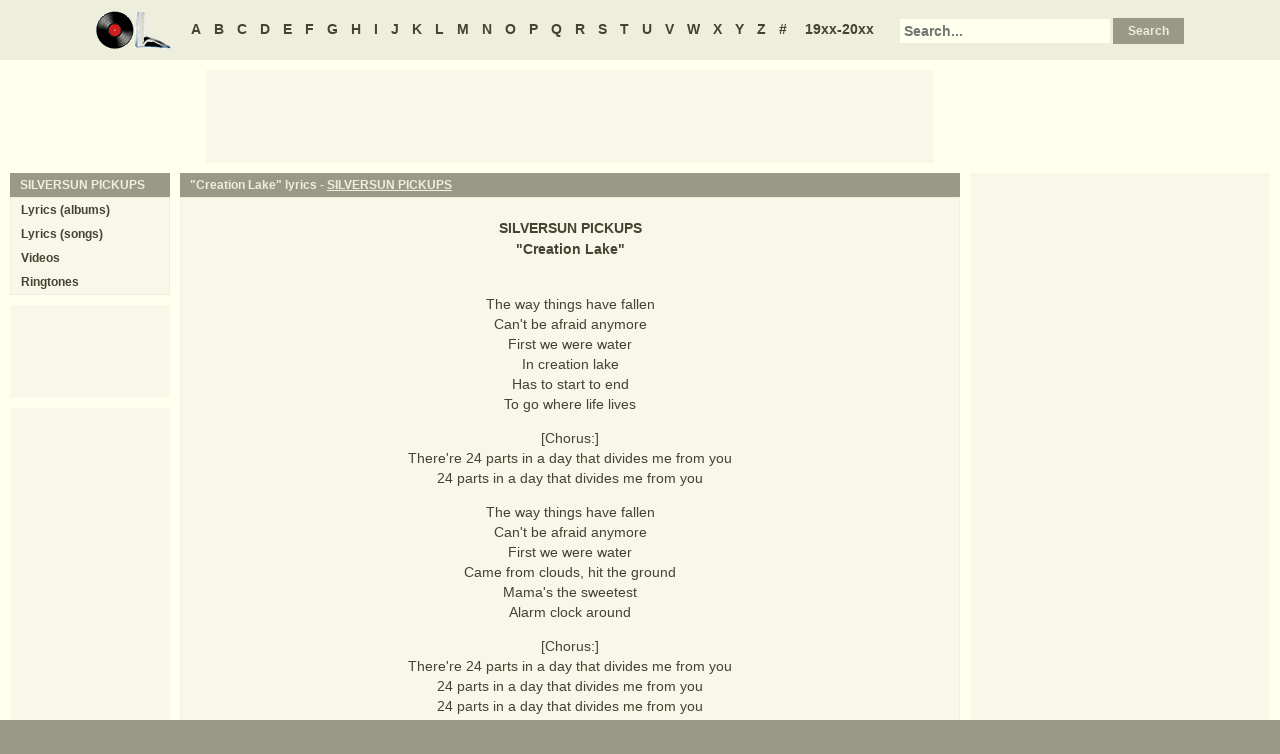

--- FILE ---
content_type: text/html
request_url: https://www.oldielyrics.com/lyrics/silversun_pickups/creation_lake.html
body_size: 2366
content:
<!DOCTYPE html>
<html lang="en">
<head>
<meta charset="utf-8">
<meta http-equiv="X-UA-Compatible" content="IE=edge">
<meta name="viewport" content="width=device-width, initial-scale=1.0">
<meta name="description" content="Lyrics to &quot;Creation Lake&quot; by SILVERSUN PICKUPS: The way things have fallen / Can't be afraid anymore / First we were water / In creation lake / Has to start to end / To go where life lives / [Chorus:] / There're 24 parts in a day that divides me from you / 24 parts in a day that divides me from you / The way things...">
<meta name="keywords" content="Creation Lake, Creation Lake lyrics, SILVERSUN PICKUPS Creation Lake lyrics, SILVERSUN PICKUPS lyrics">
<title>Creation Lake lyrics - SILVERSUN PICKUPS</title>
<link rel="stylesheet" href="https://www.oldielyrics.com/ols.css">
<!--[if lt IE 9]>
<script src="https://cdnjs.cloudflare.com/ajax/libs/html5shiv/3.7.3/html5shiv.min.js"></script>
<script src="https://cdnjs.cloudflare.com/ajax/libs/respond.js/1.4.2/respond.min.js"></script>
<![endif]-->
<script>
ArtistName = "SILVERSUN PICKUPS";
SongName = "Creation Lake";
AlbumName = "";
cf_page_artist = "SILVERSUN PICKUPS";
cf_page_song = "Creation Lake";
</script>
</head>

<body>
<div id="bigcon">
<nav id="abc" class="noprint">
  <a class="home" href="https://www.oldielyrics.com"><img src="https://www.oldielyrics.com/oll.png" alt="OldieLyrics.com"></a>
  <a href="https://www.oldielyrics.com/a.html">A</a>
  <a href="https://www.oldielyrics.com/b.html">B</a>
  <a href="https://www.oldielyrics.com/c.html">C</a>
  <a href="https://www.oldielyrics.com/d.html">D</a>
  <a href="https://www.oldielyrics.com/e.html">E</a>
  <a href="https://www.oldielyrics.com/f.html">F</a>
  <a href="https://www.oldielyrics.com/g.html">G</a>
  <a href="https://www.oldielyrics.com/h.html">H</a>
  <a href="https://www.oldielyrics.com/i.html">I</a>
  <a href="https://www.oldielyrics.com/j.html">J</a>
  <a href="https://www.oldielyrics.com/k.html">K</a>
  <a href="https://www.oldielyrics.com/l.html">L</a>
  <a href="https://www.oldielyrics.com/m.html">M</a>
  <a href="https://www.oldielyrics.com/n.html">N</a>
  <a href="https://www.oldielyrics.com/o.html">O</a>
  <a href="https://www.oldielyrics.com/p.html">P</a>
  <a href="https://www.oldielyrics.com/q.html">Q</a>
  <a href="https://www.oldielyrics.com/r.html">R</a>
  <a href="https://www.oldielyrics.com/s.html">S</a>
  <a href="https://www.oldielyrics.com/t.html">T</a>
  <a href="https://www.oldielyrics.com/u.html">U</a>
  <a href="https://www.oldielyrics.com/v.html">V</a>
  <a href="https://www.oldielyrics.com/w.html">W</a>
  <a href="https://www.oldielyrics.com/x.html">X</a>
  <a href="https://www.oldielyrics.com/y.html">Y</a>
  <a href="https://www.oldielyrics.com/z.html">Z</a>
  <a href="https://www.oldielyrics.com/0.html">#</a>
  <a class="years" href="https://www.oldielyrics.com/years.html">19xx-20xx</a>
  <form id="cse-search-box" action="https://www.oldielyrics.com/searchresults.html">
    <input type="hidden" name="cx" value="partner-pub-1127189538012976:wg12vl5m2v4">
    <input type="hidden" name="cof" value="FORID:11">
    <input type="hidden" name="ie" value="ISO-8859-1">
    <input type="text" name="q" placeholder="Search...">
    <input type="submit" name="sa" value="Search">
  </form>
</nav>

<script async src="https://pagead2.googlesyndication.com/pagead/js/adsbygoogle.js"></script>
<div id="ad1" class="noprint"></div>

<div class="maincon">
<main>
<div id="song" itemscope itemtype="http://schema.org/MusicComposition">
<header><h1 class="cap noprint">"Creation Lake" lyrics - <a href="../../s/silversun_pickups.html">SILVERSUN PICKUPS</a></h1></header>
<div class="con">
<div id="artistname" itemprop="recordedAs" itemscope itemtype="http://schema.org/MusicRecording" itemref="album videocon">
<span itemprop="byArtist">SILVERSUN PICKUPS</span>
</div>
<div id="songname">"<span itemprop="name">Creation Lake</span>"</div>
<div id="adtf1" class="noprint"></div>
<div id="lyrics" itemprop="lyrics" itemscope itemtype="http://schema.org/CreativeWork"><div itemprop="text">
<p>The way things have fallen<br>
Can't be afraid anymore<br>
First we were water<br>
In creation lake<br>
Has to start to end<br>
To go where life lives</p><p>[Chorus:]<br>
There're 24 parts in a day that divides me from you<br>
24 parts in a day that divides me from you</p><p>The way things have fallen<br>
Can't be afraid anymore<br>
First we were water<br>
Came from clouds, hit the ground<br>
Mama's the sweetest<br>
Alarm clock around</p><p>[Chorus:]<br>
There're 24 parts in a day that divides me from you<br>
24 parts in a day that divides me from you<br>
24 parts in a day that divides me from you<br>
</p>
</div></div>
<form id="subcor" class="noprint" action="https://www.oldielyrics.com/submit.php" method="post">
  <input type="hidden" name="scartist" value="SILVERSUN PICKUPS">
  <input type="hidden" name="scsong" value="Creation Lake">
  <input type="hidden" name="sclyrics">
  <input type="submit" name="scsubmit" value="Correct lyrics">
</form>
<div id="adtf2" class="noprint"></div>
<div id="bookmark" class="noprint"></div>
</div>
</div>
<div id="ad2" class="hidedesk noprint"></div>
<div id="album"><div class="album" itemprop="inAlbum" itemscope itemtype="http://schema.org/MusicAlbum">
  <meta itemprop="byArtist" content="SILVERSUN PICKUPS">
<header><h2 class="cap">
    <a href="../../albums/silversun_pickups/2005-pikul.html" itemprop="url"><span itemprop="name">Pikul</span></a>
    <span class="flr">(<a href="../../2005.html"><span itemprop="datePublished">2005</span></a>)</span>
    <span class="clrb"></span>
  </h2></header>
 <div class="con colscon centert">
  <div class="coveral">
    <a href="../../albums/silversun_pickups/2005-pikul.html"><img class="cover" src="https://images-na.ssl-images-amazon.com/images/P/B0009WFEF0.01._SCMZZZZZZZ_.jpg" alt="Pikul (2005)" itemprop="image"></a>
    <a rel="nofollow" href="https://www.amazon.com/exec/obidos/ASIN/B0009WFEF0/oldielyrics-20" target="_blank"><img class="buy_amzn noprint" src="https://www.oldielyrics.com/buy_amzn.gif" alt="Buy from Amazon"></a>
  </div>
  <ol class="tracklist">
<li itemprop="track" itemscope itemtype="http://schema.org/MusicRecording"><a href="kissing_families.html" itemprop="url"><span itemprop="name">Kissing Families</span></a></li>
<li itemprop="track" itemscope itemtype="http://schema.org/MusicRecording"><a href="comeback_kid.html" itemprop="url"><span itemprop="name">Comeback Kid</span></a></li>
<li itemprop="track" itemscope itemtype="http://schema.org/MusicRecording"><a href="booksmart_devil.html" itemprop="url"><span itemprop="name">Booksmart Devil</span></a></li>
<li itemprop="track" itemscope itemtype="http://schema.org/MusicRecording"><a href="the_fuzz.html" itemprop="url"><span itemprop="name">The Fuzz</span></a></li>
<li itemprop="track" itemscope itemtype="http://schema.org/MusicRecording"><a href="creation_lake.html" itemprop="url"><span itemprop="name">Creation Lake</span></a></li>
<li itemprop="track" itemscope itemtype="http://schema.org/MusicRecording"><a href="all_the_go_inbetweens.html" itemprop="url"><span itemprop="name">...All The Go Inbetweens</span></a></li>
<li itemprop="track" itemscope itemtype="http://schema.org/MusicRecording"><a href="sci-fi_lullaby.html" itemprop="url"><span itemprop="name">Sci-Fi Lullaby</span></a></li>
</ol>
 </div>
</div>
</div>
</main>
<aside class="right noprint">
  <div id="ad3"></div>
<div id="videocon" itemprop="video" itemscope itemtype="http://schema.org/VideoObject">
  <h2 class="cap leftt" itemprop="caption name description"><a href="../../s/silversun_pickups_videos.html"><span itemprop="musicBy" itemscope itemtype="http://schema.org/MusicGroup"><span itemprop="name">SILVERSUN PICKUPS</span></span> videos</a> - Creation Lake</h2>
  <meta itemprop="thumbnailUrl" content="https://www.oldielyrics.com/oll.png">
  <meta itemprop="uploadDate" content="2018-04-04">
  <iframe id="video"></iframe>
</div>
<div id="ad4"></div>
</aside>
<aside class="left noprint">
<nav id="artistnav">
<div class="cap">SILVERSUN PICKUPS</div>
<ul class="con">
  <li><a href="../../s/silversun_pickups.html">Lyrics (albums)</a></li>
  <li><a href="../../s/silversun_pickups_abc.html">Lyrics (songs)</a></li>
  <li><a href="../../s/silversun_pickups_videos.html">Videos</a></li>
  <li><a href="https://www.azringtones.com">Ringtones</a></li>
</ul>
</nav>
<div id="ad5" class="showdesk"></div>
<div id="ad6" class="showdesk"></div>
</aside>
</div>

<div id="ad7" class="noprint"></div>

<div id="breadcrumbs" class="noprint" itemscope itemtype="http://schema.org/BreadcrumbList">
<span itemprop="itemListElement" itemscope itemtype="http://schema.org/ListItem">
  <a href="https://www.oldielyrics.com" itemprop="url"><span itemprop="name">Home</span></a>
  <meta itemprop="position" content="1">
</span>><span itemprop="itemListElement" itemscope itemtype="http://schema.org/ListItem">
  <a href="https://www.oldielyrics.com/s.html" itemprop="url"><span itemprop="name">S</span></a>
  <meta itemprop="position" content="2">
</span>>
<span itemprop="itemListElement" itemscope itemtype="http://schema.org/ListItem">
  <a href="https://www.oldielyrics.com/s/silversun_pickups.html" itemprop="url"><span itemprop="name">SILVERSUN PICKUPS</span></a>
  <meta itemprop="position" content="3">
</span>>
<span itemprop="itemListElement" itemscope itemtype="http://schema.org/ListItem">
  <a href="https://www.oldielyrics.com/lyrics/silversun_pickups/creation_lake.html" itemprop="url"><span itemprop="name">Creation Lake lyrics</span></a>
  <meta itemprop="position" content="4">
</span>
</div>

<footer id="ribbon" class="noprint">
  <ul>
    <li><a href="https://www.oldielyrics.com/request">Request Lyrics</a></li>
    <li><a href="https://www.oldielyrics.com/submit.php">Submit Lyrics</a></li>
    <li><a href="https://www.oldielyrics.com/christmas.html">Christmas Lyrics</a></li>
    <li><a href="https://www.azringtones.com">Ringtones</a></li>
    <li><a href="https://www.oldielyrics.com/contact.html">Contact Us</a></li>
    <li><a href="https://www.oldielyrics.com/links.html">Links</a></li>
  </ul>
</footer>
</div>

<script src="https://www.oldielyrics.com/bot1.js"></script>
<div id="ad4x"><script src="https://www.oldielyrics.com/ad4x.js"></script></div>
<div id="ad7x"><script src="https://www.oldielyrics.com/ad7x.js"></script></div>
<script src="https://www.oldielyrics.com/bot2.js"></script>

</body>
</html>


--- FILE ---
content_type: text/html; charset=utf-8
request_url: https://www.google.com/recaptcha/api2/aframe
body_size: 267
content:
<!DOCTYPE HTML><html><head><meta http-equiv="content-type" content="text/html; charset=UTF-8"></head><body><script nonce="BSluvE-RKTBye2W8K0nHYg">/** Anti-fraud and anti-abuse applications only. See google.com/recaptcha */ try{var clients={'sodar':'https://pagead2.googlesyndication.com/pagead/sodar?'};window.addEventListener("message",function(a){try{if(a.source===window.parent){var b=JSON.parse(a.data);var c=clients[b['id']];if(c){var d=document.createElement('img');d.src=c+b['params']+'&rc='+(localStorage.getItem("rc::a")?sessionStorage.getItem("rc::b"):"");window.document.body.appendChild(d);sessionStorage.setItem("rc::e",parseInt(sessionStorage.getItem("rc::e")||0)+1);localStorage.setItem("rc::h",'1769098213086');}}}catch(b){}});window.parent.postMessage("_grecaptcha_ready", "*");}catch(b){}</script></body></html>